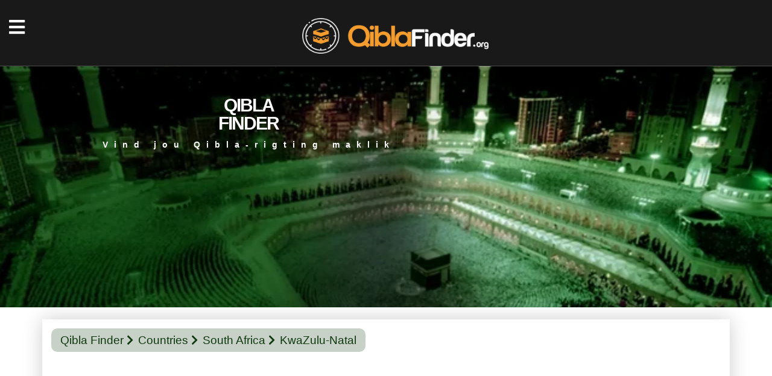

--- FILE ---
content_type: text/html; charset=UTF-8
request_url: https://www.qiblafinder.org/ZA/ZA-NL
body_size: 3060
content:
<!doctype html>
<html lang="af">
<head>
<title>Qibla-rigting van die KwaZulu-Natal | Vind Qibla uit die aanlyn kaart - Kaaba rigting</title> 
<link rel="preload" as="image" href="https://www.qiblafinder.org/images/img5-160.webp"/>
<link rel="preload" as="image" href="https://www.qiblafinder.org/images/img5.webp"/>
<meta charset="utf-8">
<base href="https://www.qiblafinder.org/" />
<meta name="viewport" content="width=device-width, initial-scale=1.0">
<meta name="description" content="Vind die Qibla-rigting van KwaZulu-Natal hier. Vind die Qibla-rigting van die stede van die KwaZulu-Natal-provinsie (via aanlynkaart of Qibla-hoek) hier maklik. KwaZulu-Natal Kaaba rigting ...">
<meta name='robots' content='index, follow, max-image-preview:large, max-snippet:-1, max-video-preview:-1'>
<meta property="og:type" content="website" />
<meta property="og:title" content="Qibla-rigting van die KwaZulu-Natal | Vind Qibla uit die aanlyn kaart - Kaaba rigting" /> 
<meta property="og:description" content="Vind die Qibla-rigting van KwaZulu-Natal hier. Vind die Qibla-rigting van die stede van die KwaZulu-Natal-provinsie (via aanlynkaart of Qibla-hoek) hier maklik. KwaZulu-Natal Kaaba rigting ..." />
<meta property="og:image" content="https://www.qiblafinder.org/images/find-qibla.png" /> 
<meta property="og:locale" content="af-ZA">
<meta name="keywords" content="qibla, KwaZulu-Natal, Kaaba rigting, KwaZulu-Natal qibla, KwaZulu-Natal qibla direction, KwaZulu-Natal Qibla-rigting, KwaZulu-Natal qibla finder, KwaZulu-Natal qibla angle, KwaZulu-Natal Kaaba rigting, KwaZulu-Natal Qibla-hoek, qibla finder, qibla locator, qibla direction">
<link rel="icon" type="image/png" href="images/favicon.png" />

<style>
#delay {visibility: hidden; animation: fadeIn 0.1s linear 0.1s forwards;}
#delay2 {visibility: hidden; animation: fadeIn 0.2s linear 0.2s forwards;}
#delay3 {visibility: hidden; animation: fadeIn 0.3s linear 0.3s forwards;}
#delay4 {visibility: hidden; animation: fadeIn 0.4s linear 0.4s forwards;}
@keyframes fadeIn {to {visibility: visible;  }}
.sli1-bg { background-image: url('images/img5.webp'); height:400px;padding-top:2rem}
@media (max-width: 769px) { .sli1-bg { background-image: url('images/img5-160.webp'); height:160px; padding:1px !important} }
</style>
<style>
.helay {
visibility: hidden; 
transition: visibility 1s linear, opacity 1s ease 0.5s;
}

.loaded {
visibility: visible; 
}
</style>
<link type="text/css" rel="stylesheet" href="css/styles.css?v=6">
<link href="cssqibla/bootstrap.min.css" rel="stylesheet">
<link href="css/style.css" rel="stylesheet" media="screen"/>
<meta name="google-site-verification" content="2KD4DxGTskQ5l_U7mG-1Knc4bfZkPxQOEmtteNSld0Y" />
<meta name="yandex-verification" content="b31f71ab7fbe5bfe" />
<meta name="msvalidate.01" content="0B1178B4B55A68B33CDC35DD1B9FCB2F" />
</head>
<body>
<div id="delay3" class="menu-content">
<div class="menu-close"><i class="fas fa-times"></i></div>
<div class="menu-links">
<ul>
<li><a href="/">Vind die Qibla-rigting</a></li>
<li><a href="worldcountries">Wêreldlande</a></li>
</ul>
</div>
<div class="menu-infos">
<a href="./contact.php"><?$lang["contact"]?></a>
</div>
</div>
<header>
<div class="head-top d-table">
<div id="delay">
<div class="menu-icon"><i class="fas fa-bars"></i></div>
<div class="logo d-cell va-middle">
<a href=""><img src="images/logo.png" alt="" /></a>
</div>
<nav class="d-cell va-middle">
<ul>
<li><a href="/">Vind die Qibla-rigting</a></li>
<li><a href="worldcountries">Wêreldlande</a></li>
</ul>
</nav>
<div class="socials d-cell va-middle">
<a href="https://www.facebook.com/qiblafinder.org" rel="nofollow"><i class="fab fa-facebook-f"></i></a>
<a href="https://twitter.com/kible_yonu" rel="nofollow"><i class="fab fa-twitter"></i></a>
<a href="https://www.instagram.com/qiblafinderorg/" rel="nofollow"><i class="fab fa-instagram"></i></a>
</div>
</div></div>
</header>
<div class="sli1-bg">
<div class="container">
<div class="sli1-table">
<div class="sli1-cell">
<h1>QIBLA<br>FINDER</h1>
<p>Vind jou Qibla-rigting maklik</p>
</div>
</div>
</div>
</div>
<br>
<div class="content-fixed">
<div class="container">
<div id="delay2" class="bg-white1">
<div class="bg1-pad">
<div class="sub-pagenav">
<a href="/">Qibla Finder</a>
<a href="worldcountries">Countries</a>
<a href="ZA">South Africa</a>
<a>KwaZulu-Natal</a>
</div>
<center>
<script defer src="https://pagead2.googlesyndication.com/pagead/js/adsbygoogle.js"></script>
<!-- Esnek -->
<ins class="adsbygoogle"
 style="display:block"
 data-ad-client="ca-pub-6560886878203781"
 data-ad-slot="3562983489"
 data-ad-format="auto"
 data-full-width-responsive="true"></ins>
<script>
 (adsbygoogle = window.adsbygoogle || []).push({});
</script></center>
<div class="ulkesayfa-title">Qibla-rigting van die KwaZulu-Natal</div>
<div class="ulkesayfa-title-aciklama">Vind die stad waarvoor jy die Qibla-rigting in die KwaZulu-Natal-provinsie soek en gaan voort.</div>
<div class="sub-list">
<ul>
<li><a href="ZA/ZA-NL/2451726/clydesdale-qibla-locator.html" class="ff-row"><span><img src="images/3.png" alt="" /></span><span>Clydesdale</span></a></li><li><a href="ZA/ZA-NL/2453500/colenso-qibla-locator.html" class="ff-row"><span><img src="images/3.png" alt="" /></span><span>Colenso</span></a></li><li><a href="ZA/ZA-NL/2455149/craigieburn-qibla-locator.html" class="ff-row"><span><img src="images/3.png" alt="" /></span><span>Craigieburn</span></a></li><li><a href="ZA/ZA-NL/2455258/dannhauser-qibla-locator.html" class="ff-row"><span><img src="images/3.png" alt="" /></span><span>Dannhauser</span></a></li><li><a href="ZA/ZA-NL/2452330/darnall-qibla-locator.html" class="ff-row"><span><img src="images/3.png" alt="" /></span><span>Darnall</span></a></li><li><a href="ZA/ZA-NL/2453163/dundee-qibla-locator.html" class="ff-row"><span><img src="images/3.png" alt="" /></span><span>Dundee</span></a></li><li><a href="ZA/ZA-NL/2452204/durban-qibla-locator.html" class="ff-row"><span><img src="images/1.png" alt="" /></span><span>Durban</span></a></li><li><a href="ZA/ZA-NL/2452325/ekuvukeni-qibla-locator.html" class="ff-row"><span><img src="images/2.png" alt="" /></span><span>Ekuvukeni</span></a></li><li><a href="ZA/ZA-NL/2453962/empangeni-qibla-locator.html" class="ff-row"><span><img src="images/2.png" alt="" /></span><span>Empangeni</span></a></li><li><a href="ZA/ZA-NL/2452302/eshowe-qibla-locator.html" class="ff-row"><span><img src="images/3.png" alt="" /></span><span>Eshowe</span></a></li><li><a href="ZA/ZA-NL/2452936/estcourt-qibla-locator.html" class="ff-row"><span><img src="images/3.png" alt="" /></span><span>Estcourt</span></a></li><li><a href="ZA/ZA-NL/2452545/folweni-qibla-locator.html" class="ff-row"><span><img src="images/3.png" alt="" /></span><span>Folweni</span></a></li><li><a href="ZA/ZA-NL/2452141/frischgewaagd-qibla-locator.html" class="ff-row"><span><img src="images/3.png" alt="" /></span><span>Frischgewaagd</span></a></li><li><a href="ZA/ZA-NL/2455285/glencoe-qibla-locator.html" class="ff-row"><span><img src="images/3.png" alt="" /></span><span>Glencoe</span></a></li><li><a href="ZA/ZA-NL/2451908/greytown-qibla-locator.html" class="ff-row"><span><img src="images/2.png" alt="" /></span><span>Greytown</span></a></li><li><a href="ZA/ZA-NL/2453610/harding-qibla-locator.html" class="ff-row"><span><img src="images/3.png" alt="" /></span><span>Harding</span></a></li><li><a href="ZA/ZA-NL/2454801/hopewell-qibla-locator.html" class="ff-row"><span><img src="images/2.png" alt="" /></span><span>Hopewell</span></a></li><li><a href="ZA/ZA-NL/2454729/howick-qibla-locator.html" class="ff-row"><span><img src="images/3.png" alt="" /></span><span>Howick</span></a></li><li><a href="ZA/ZA-NL/2453711/ixopo-qibla-locator.html" class="ff-row"><span><img src="images/3.png" alt="" /></span><span>Ixopo</span></a></li><li><a href="ZA/ZA-NL/2452001/kokstad-qibla-locator.html" class="ff-row"><span><img src="images/2.png" alt="" /></span><span>Kokstad</span></a></li><li><a href="ZA/ZA-NL/2452704/kwagamalakhe-qibla-locator.html" class="ff-row"><span><img src="images/2.png" alt="" /></span><span>KwaGamalakhe</span></a></li><li><a href="ZA/ZA-NL/2455345/ladysmith-qibla-locator.html" class="ff-row"><span><img src="images/3.png" alt="" /></span><span>Ladysmith</span></a></li><li><a href="ZA/ZA-NL/2452669/mandini-qibla-locator.html" class="ff-row"><span><img src="images/3.png" alt="" /></span><span>Mandini</span></a></li><li><a href="ZA/ZA-NL/2454330/margate-qibla-locator.html" class="ff-row"><span><img src="images/3.png" alt="" /></span><span>Margate</span></a></li><li><a href="ZA/ZA-NL/2453379/melmoth-qibla-locator.html" class="ff-row"><span><img src="images/3.png" alt="" /></span><span>Melmoth</span></a></li><li><a href="ZA/ZA-NL/2452989/mondlo-qibla-locator.html" class="ff-row"><span><img src="images/2.png" alt="" /></span><span>Mondlo</span></a></li><li><a href="ZA/ZA-NL/2453911/mooirivier-qibla-locator.html" class="ff-row"><span><img src="images/3.png" alt="" /></span><span>Mooirivier</span></a></li><li><a href="ZA/ZA-NL/2451826/mpophomeni-qibla-locator.html" class="ff-row"><span><img src="images/2.png" alt="" /></span><span>Mpophomeni</span></a></li><li><a href="ZA/ZA-NL/2453469/mpumalanga-qibla-locator.html" class="ff-row"><span><img src="images/3.png" alt="" /></span><span>Mpumalanga</span></a></li><li><a href="ZA/ZA-NL/2455211/mtubatuba-qibla-locator.html" class="ff-row"><span><img src="images/3.png" alt="" /></span><span>Mtubatuba</span></a></li><li><a href="ZA/ZA-NL/2454843/ncotshane-qibla-locator.html" class="ff-row"><span><img src="images/3.png" alt="" /></span><span>Ncotshane</span></a></li><li><a href="ZA/ZA-NL/2451748/newcastle-qibla-locator.html" class="ff-row"><span><img src="images/3.png" alt="" /></span><span>Newcastle</span></a></li><li><a href="ZA/ZA-NL/2451919/nondweni-qibla-locator.html" class="ff-row"><span><img src="images/2.png" alt="" /></span><span>Nondweni</span></a></li><li><a href="ZA/ZA-NL/2452554/nongoma-qibla-locator.html" class="ff-row"><span><img src="images/3.png" alt="" /></span><span>Nongoma</span></a></li><li><a href="ZA/ZA-NL/2455287/nqutu-qibla-locator.html" class="ff-row"><span><img src="images/3.png" alt="" /></span><span>Nqutu</span></a></li><li><a href="ZA/ZA-NL/2451710/paulpietersburg-qibla-locator.html" class="ff-row"><span><img src="images/3.png" alt="" /></span><span>Paulpietersburg</span></a></li><li><a href="ZA/ZA-NL/2454238/pietermaritzburg-qibla-locator.html" class="ff-row"><span><img src="images/2.png" alt="" /></span><span>Pietermaritzburg</span></a></li><li><a href="ZA/ZA-NL/2452160/port-edward-qibla-locator.html" class="ff-row"><span><img src="images/3.png" alt="" /></span><span>Port Edward</span></a></li><li><a href="ZA/ZA-NL/2453307/port-shepstone-qibla-locator.html" class="ff-row"><span><img src="images/3.png" alt="" /></span><span>Port Shepstone</span></a></li><li><a href="ZA/ZA-NL/2453340/richards-bay-qibla-locator.html" class="ff-row"><span><img src="images/3.png" alt="" /></span><span>Richards Bay</span></a></li><li><a href="ZA/ZA-NL/2452245/richmond-qibla-locator.html" class="ff-row"><span><img src="images/3.png" alt="" /></span><span>Richmond</span></a></li><li><a href="ZA/ZA-NL/2453644/scottburgh-qibla-locator.html" class="ff-row"><span><img src="images/3.png" alt="" /></span><span>Scottburgh</span></a></li><li><a href="ZA/ZA-NL/2454785/shakaskraal-qibla-locator.html" class="ff-row"><span><img src="images/2.png" alt="" /></span><span>Shakaskraal</span></a></li><li><a href="ZA/ZA-NL/2453627/stanger-qibla-locator.html" class="ff-row"><span><img src="images/2.png" alt="" /></span><span>Stanger</span></a></li><li><a href="ZA/ZA-NL/2452149/tongaat-qibla-locator.html" class="ff-row"><span><img src="images/2.png" alt="" /></span><span>Tongaat</span></a></li><li><a href="ZA/ZA-NL/2454720/ulundi-qibla-locator.html" class="ff-row"><span><img src="images/3.png" alt="" /></span><span>Ulundi</span></a></li><li><a href="ZA/ZA-NL/2452706/umzinto-qibla-locator.html" class="ff-row"><span><img src="images/3.png" alt="" /></span><span>Umzinto</span></a></li><li><a href="ZA/ZA-NL/2452525/utrecht-qibla-locator.html" class="ff-row"><span><img src="images/3.png" alt="" /></span><span>Utrecht</span></a></li><li><a href="ZA/ZA-NL/2454349/vryheid-qibla-locator.html" class="ff-row"><span><img src="images/2.png" alt="" /></span><span>Vryheid</span></a></li><li><a href="ZA/ZA-NL/2453073/wembesi-qibla-locator.html" class="ff-row"><span><img src="images/2.png" alt="" /></span><span>Wembesi</span></a></li><li><a href="ZA/ZA-NL/2452045/winterton-qibla-locator.html" class="ff-row"><span><img src="images/3.png" alt="" /></span><span>Winterton</span></a></li></ul>
<br/>
<center>
<!-- Esnek -->
<ins class="adsbygoogle"
 style="display:block"
 data-ad-client="ca-pub-6560886878203781"
 data-ad-slot="3562983489"
 data-ad-format="auto"
 data-full-width-responsive="true"></ins>
<script>
 (adsbygoogle = window.adsbygoogle || []).push({});
</script>
</center>
</div>
</div>

</div>

</div>
</div>
<footer>
<div id="helay" class="container">
<div class="foot-top d-flex">
<div class="foot-col">
<div class="fc-title">Lande</div>
<div class="fc-links">
<a href="https://www.qiblafinder.org/NA">Namibië</a>
<a href="https://www.qiblafinder.org/ZW">Zimbabwe</a>
<a href="https://www.qiblafinder.org/BW">Botswana</a>
<a href="https://www.qiblafinder.org/LS">Lesotho</a>
<a href="https://www.qiblafinder.org/SZ">Eswatini</a>
</div>
</div>
<div class="foot-col">
<div class="fc-title">Stede</div>
<div class="fc-links">
<a href="https://www.qiblafinder.org/ZA/ZA-WC/2454193/cape-town-qibla-locator.html">Cape Town</a>
<a href="https://www.qiblafinder.org/ZA/ZA-GT/2453693/johannesburg-qibla-locator.html">Johannesburg</a>
<a href="https://www.qiblafinder.org/ZA/ZA-NL/2452204/durban-qibla-locator.html">Durban</a>
<a href="https://www.qiblafinder.org/ZA/ZA-GT/2452313/pretoria-qibla-locator.html">Pretoria</a>
<a href="https://www.qiblafinder.org/ZA/ZA-EC/2455047/port-elizabeth-qibla-locator.html">Port Elizabeth</a>
</div>
</div>
<div class="foot-col">
<div class="fc-title">Oor ons</div>
<div class="fc-links">
<a href="abuot-us.html">Oor ons</a>
<a href="privacy-policy.html">Privaatheidsbeleid</a>
<a href="contact.php">Kontak</a>
</div>
</div>
<link href="css/validationEngine.jquery.css" rel="stylesheet" media="screen" />
<link rel="stylesheet" href="css/leaflet.css" integrity=""/>
<div class="foot-col">
<div class="fc-one">
<div class="fc-title">Sosiale Media</div>
<div class="foot-socials">
<a href="https://www.facebook.com/qiblafinder.org" rel="nofollow"><i class="fab fa-facebook-f"></i></a>
<a href="https://twitter.com/kible_yonu" rel="nofollow"><i class="fab fa-twitter"></i></a>
<a href="https://www.instagram.com/qiblafinderorg/" rel="nofollow"><i class="fab fa-instagram"></i></a>
<a href="https://www.qiblafinder.org/sitemap/"><i class="fas fa-rss"></i></a><br/><br/>
</div>
</div>
</div>
</div>
<div class="foot-bot">
© 2019-2024 QiblaFinder.Org|All Rights Reserved. 
</div>
</div>
</footer> 
<script>
document.addEventListener("DOMContentLoaded", function() {
var helayElements = document.querySelectorAll('.helay');
var observer = new IntersectionObserver(function(entries) {
entries.forEach(function(entry) {
if (entry.isIntersecting && !entry.target.classList.contains('loaded')) {
entry.target.classList.add('loaded');
}
});
});

helayElements.forEach(function(element) {
observer.observe(element);
});
});
</script>
<script defer src="js/jquery.js"></script>
<script defer type="text/javascript" src="js/jquery-1.11.2.min.js"></script> 
<script defer type="text/javascript" src="js/jquery.plugins.js?v=3.0"></script>
<script defer src="js/extra.js"></script>
<script defer src="js/slick.js"></script>
<link type="text/css" rel="stylesheet" href="cssqibla/fontawesome-all.min.css">
</body>
</html>


--- FILE ---
content_type: text/html; charset=utf-8
request_url: https://www.google.com/recaptcha/api2/aframe
body_size: 267
content:
<!DOCTYPE HTML><html><head><meta http-equiv="content-type" content="text/html; charset=UTF-8"></head><body><script nonce="qVcpw0dxeFL3Ph5mEmBCSg">/** Anti-fraud and anti-abuse applications only. See google.com/recaptcha */ try{var clients={'sodar':'https://pagead2.googlesyndication.com/pagead/sodar?'};window.addEventListener("message",function(a){try{if(a.source===window.parent){var b=JSON.parse(a.data);var c=clients[b['id']];if(c){var d=document.createElement('img');d.src=c+b['params']+'&rc='+(localStorage.getItem("rc::a")?sessionStorage.getItem("rc::b"):"");window.document.body.appendChild(d);sessionStorage.setItem("rc::e",parseInt(sessionStorage.getItem("rc::e")||0)+1);localStorage.setItem("rc::h",'1764647685857');}}}catch(b){}});window.parent.postMessage("_grecaptcha_ready", "*");}catch(b){}</script></body></html>